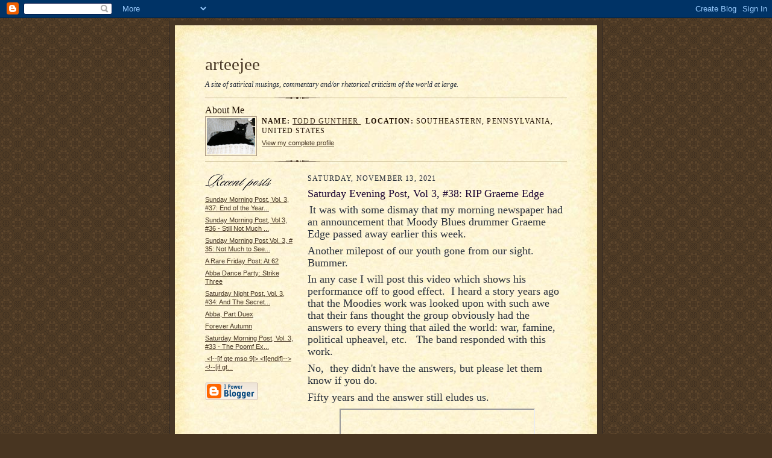

--- FILE ---
content_type: text/html; charset=UTF-8
request_url: https://arteejee.blogspot.com/2021/11/saturday-evening-post-vol-3-38-rip.html
body_size: 7295
content:
<!DOCTYPE html PUBLIC "-//W3C//DTD XHTML 1.0 Strict//EN" "http://www.w3.org/TR/xhtml1/DTD/xhtml1-strict.dtd">

<html xmlns="http://www.w3.org/1999/xhtml" xml:lang="en" lang="en">
<head>
  <title>arteejee: Saturday Evening Post, Vol 3, #38:  RIP Graeme Edge</title>

  <script type="text/javascript">(function() { (function(){function b(g){this.t={};this.tick=function(h,m,f){var n=f!=void 0?f:(new Date).getTime();this.t[h]=[n,m];if(f==void 0)try{window.console.timeStamp("CSI/"+h)}catch(q){}};this.getStartTickTime=function(){return this.t.start[0]};this.tick("start",null,g)}var a;if(window.performance)var e=(a=window.performance.timing)&&a.responseStart;var p=e>0?new b(e):new b;window.jstiming={Timer:b,load:p};if(a){var c=a.navigationStart;c>0&&e>=c&&(window.jstiming.srt=e-c)}if(a){var d=window.jstiming.load;
c>0&&e>=c&&(d.tick("_wtsrt",void 0,c),d.tick("wtsrt_","_wtsrt",e),d.tick("tbsd_","wtsrt_"))}try{a=null,window.chrome&&window.chrome.csi&&(a=Math.floor(window.chrome.csi().pageT),d&&c>0&&(d.tick("_tbnd",void 0,window.chrome.csi().startE),d.tick("tbnd_","_tbnd",c))),a==null&&window.gtbExternal&&(a=window.gtbExternal.pageT()),a==null&&window.external&&(a=window.external.pageT,d&&c>0&&(d.tick("_tbnd",void 0,window.external.startE),d.tick("tbnd_","_tbnd",c))),a&&(window.jstiming.pt=a)}catch(g){}})();window.tickAboveFold=function(b){var a=0;if(b.offsetParent){do a+=b.offsetTop;while(b=b.offsetParent)}b=a;b<=750&&window.jstiming.load.tick("aft")};var k=!1;function l(){k||(k=!0,window.jstiming.load.tick("firstScrollTime"))}window.addEventListener?window.addEventListener("scroll",l,!1):window.attachEvent("onscroll",l);
 })();</script><script type="text/javascript">function a(){var b=window.location.href,c=b.split("?");switch(c.length){case 1:return b+"?m=1";case 2:return c[1].search("(^|&)m=")>=0?null:b+"&m=1";default:return null}}var d=navigator.userAgent;if(d.indexOf("Mobile")!=-1&&d.indexOf("WebKit")!=-1&&d.indexOf("iPad")==-1||d.indexOf("Opera Mini")!=-1||d.indexOf("IEMobile")!=-1){var e=a();e&&window.location.replace(e)};
</script><meta http-equiv="Content-Type" content="text/html; charset=UTF-8" />
<meta name="generator" content="Blogger" />
<link rel="icon" type="image/vnd.microsoft.icon" href="https://www.blogger.com/favicon.ico"/>
<link rel="alternate" type="application/atom+xml" title="arteejee - Atom" href="https://arteejee.blogspot.com/feeds/posts/default" />
<link rel="alternate" type="application/rss+xml" title="arteejee - RSS" href="https://arteejee.blogspot.com/feeds/posts/default?alt=rss" />
<link rel="service.post" type="application/atom+xml" title="arteejee - Atom" href="https://www.blogger.com/feeds/20501610/posts/default" />
<link rel="alternate" type="application/atom+xml" title="arteejee - Atom" href="https://arteejee.blogspot.com/feeds/1584274004458563231/comments/default" />
<link rel="stylesheet" type="text/css" href="https://www.blogger.com/static/v1/v-css/1601750677-blog_controls.css"/>
<link rel="stylesheet" type="text/css" href="https://www.blogger.com/dyn-css/authorization.css?targetBlogID=20501610&zx=42ae5911-8619-4646-b45e-4cf9f44a12cb"/>


  <style type="text/css">
/*
-----------------------------------------------------
Blogger Template Style Sheet
Name:     Scribe
Designer: Todd Dominey
URL:      domineydesign.com / whatdoiknow.org
Date:     27 Feb 2004
------------------------------------------------------ */


/* Defaults
----------------------------------------------- */
body {
	margin:0;
	padding:0;
	font-family: Georgia, Times, Times New Roman, sans-serif;
	font-size: small;
	text-align:center;
	color:#29303B;
	line-height:1.3;
	background:#483521 url("//www.blogblog.com/scribe/bg.gif") repeat;
}

blockquote {
	font-style:italic;
	padding:0 32px;
	line-height:1.6;
	margin:0 0 .6em 0;
}

p {margin:0;padding:0};

abbr, acronym {
	cursor:help;
	font-style:normal;
}
	
code {font:12px monospace;white-space:normal;color:#666;}

hr {display:none;}

img {border:0;}

/* Link styles */
a:link {color:#473624;text-decoration:underline;}
a:visited {color:#716E6C;text-decoration:underline;}
a:hover {color:#956839;text-decoration:underline;}
a:active {color:#956839;}


/* Layout
----------------------------------------------- */
#wrap {
	background-color:#473624;
	border-left:1px solid #332A24;
	border-right:1px solid #332A24;
	width:700px;
	margin:0 auto;
	padding:8px;
	text-align:center;
}
#main-top {
	width:700px;
	height:49px;
	background:#FFF3DB url("//www.blogblog.com/scribe/bg_paper_top.jpg") no-repeat top left;
	margin:0;padding:0;
	display:block;
}
#main-bot {
	width:700px;
	height:81px;
	background:#FFF3DB url("//www.blogblog.com/scribe/bg_paper_bot.jpg") no-repeat top left;
	margin:0;padding:0;
	display:block;
}
#main-content {
	width:700px;
	background:#FFF3DB url("//www.blogblog.com/scribe/bg_paper_mid.jpg") repeat-y;
	margin:0;
	text-align:left;
	display:block;
}
#inner-wrap {
	padding:0 50px;
}
#blog-header {
	margin-bottom:12px;
}
#blog-header h1 {
	margin:0;
	padding:0 0 6px 0;
	font-size:225%;
	font-weight:normal;
	color:#612E00;
}
#blog-header h1 a:link {
	text-decoration:none;
}
#blog-header h1 a:visited {
	text-decoration:none;
	}
#blog-header h1 a:hover {
	border:0;
	text-decoration:none;
}
#blog-header p {
	margin:0;
	padding:0;
	font-style:italic;
	font-size:94%;
	line-height:1.5em;
}
div.clearer {
	clear:left;
	line-height:0;
	height:10px;
	margin-bottom:12px;
	_margin-top:-4px; /* IE Windows target */
	background:url("//www.blogblog.com/scribe/divider.gif") no-repeat bottom left;
}
#main {	
	width:430px;
	float:right;
	padding:8px 0;
	margin:0;
}
#sidebar {
	width:150px;
	float:left;
	padding:8px 0;
	margin:0;
}	
#footer {
	clear:both;
	background:url("//www.blogblog.com/scribe/divider.gif") no-repeat top left;
	padding-top:10px;
	_padding-top:6px; /* IE Windows target */
}
#footer p {
	line-height:1.5em;
	font-family:Verdana, sans-serif;
	font-size:75%;
}


/* Typography :: Main entry
----------------------------------------------- */
h2.date-header {
	font-weight:normal;
	text-transform:uppercase;
	letter-spacing:.1em;
	font-size:90%;
	margin:0;
	padding:0;
}
.post {
	margin:8px 0 24px 0;
	line-height:1.5em;
}
h3.post-title {
	font-weight:normal;
	font-size:140%;
	color:#1B0431;
	margin:0;
	padding:0;
}
.post-body p {
	margin:0 0 .6em 0;
	}
.post-footer {
	font-family:Verdana, sans-serif;
	color:#211104;
	font-size:74%;
	border-top:1px solid #BFB186;
	padding-top:6px;
}
.post ul {
	margin:0;
	padding:0;
}
.post li {
	line-height:1.5em;
	list-style:none;
	background:url("//www.blogblog.com/scribe/list_icon.gif") no-repeat 0px .3em;
	vertical-align:top;
	padding: 0 0 .6em 17px;
	margin:0;
}


/* Typography :: Sidebar
----------------------------------------------- */
h2.sidebar-title {
	font-weight:normal;
	font-size:120%;
	margin:0;
	padding:0;
	color:#211104;
}
h2.sidebar-title img {
	margin-bottom:-4px;
	}
#sidebar ul {
	font-family:Verdana, sans-serif;
	font-size:86%;
	margin:6px 0 12px 0;
	padding:0;
}
#sidebar ul li {
	list-style: none;
	padding-bottom:6px;
	margin:0;
}
#sidebar p {
	font-family:Verdana,sans-serif;
	font-size:86%;
	margin:0 0 .6em 0;
}


/* Comments
----------------------------------------------- */
#comments {}
#comments h4 {
  font-weight:normal;
	font-size:120%;
	color:#29303B;
	margin:0;
	padding:0;
	}
#comments-block {
  line-height:1.5em;
  }
.comment-poster {
	background:url("//www.blogblog.com/scribe/list_icon.gif") no-repeat 2px .35em;
	margin:.5em 0 0;
	padding:0 0 0 20px;
	font-weight:bold;
}
.comment-body {
	margin:0;
	padding:0 0 0 20px;
}
.comment-body p {
	font-size:100%;
	margin:0 0 .2em 0;
}
.comment-timestamp {
	font-family:Verdana, sans-serif;
	color:#29303B;
	font-size:74%;
	margin:0 0 10px;
	padding:0 0 .75em 20px;
}
.comment-timestamp a:link {
	color:#473624;
	text-decoration:underline;
}
.comment-timestamp a:visited {
	color:#716E6C;
	text-decoration:underline;
}
.comment-timestamp a:hover {
	color:#956839;
	text-decoration:underline;
}
.comment-timestamp a:active {
	color:#956839;
	text-decoration:none;
}
.deleted-comment {
  font-style:italic;
  color:gray;
  }
.comment-link {
  margin-left:.6em;
  }
	
/* Profile
----------------------------------------------- */
#profile-container {
	margin-top:12px;
	padding-top:12px;
	height:auto;
	background:url("//www.blogblog.com/scribe/divider.gif") no-repeat top left;

}
.profile-datablock {
	margin:0 0 4px 0;
}
.profile-data {
	display:inline;
	margin:0;
	padding:0 8px 0 0;
	text-transform:uppercase;
	letter-spacing:.1em;
	font-size:90%;
	color:#211104;
}
.profile-img {display:inline;}
.profile-img img {
	float:left;
	margin:0 8px 0 0;
	border:1px solid #A2907D;
	padding:2px;
  }
.profile-textblock {
	font-family:Verdana, sans-serif;font-size:86%;margin:0;padding:0;
}
.profile-link {
	margin-top:5px;
	font-family:Verdana,sans-serif;
	font-size:86%;
}

/* Post photos
----------------------------------------------- */
img.post-photo {
	border:1px solid #A2907D;
	padding:4px;
}
</style>


<meta name='google-adsense-platform-account' content='ca-host-pub-1556223355139109'/>
<meta name='google-adsense-platform-domain' content='blogspot.com'/>
<!-- --><style type="text/css">@import url(//www.blogger.com/static/v1/v-css/navbar/3334278262-classic.css);
div.b-mobile {display:none;}
</style>

</head>

<body><script type="text/javascript">
    function setAttributeOnload(object, attribute, val) {
      if(window.addEventListener) {
        window.addEventListener('load',
          function(){ object[attribute] = val; }, false);
      } else {
        window.attachEvent('onload', function(){ object[attribute] = val; });
      }
    }
  </script>
<div id="navbar-iframe-container"></div>
<script type="text/javascript" src="https://apis.google.com/js/platform.js"></script>
<script type="text/javascript">
      gapi.load("gapi.iframes:gapi.iframes.style.bubble", function() {
        if (gapi.iframes && gapi.iframes.getContext) {
          gapi.iframes.getContext().openChild({
              url: 'https://www.blogger.com/navbar/20501610?origin\x3dhttps://arteejee.blogspot.com',
              where: document.getElementById("navbar-iframe-container"),
              id: "navbar-iframe"
          });
        }
      });
    </script>

<!-- Outer Dark Brown Container / Centers Content -->
<div id="wrap">
	
		<!-- Top Paper Graphic -->
		<div id="main-top"></div>
		
		<!-- Main Content Area (This shows background image) -->
		<div id="main-content">
		  
		  <div id="inner-wrap">
		  
		  	<!-- Blog Header -->
		  	<div id="blog-header">
  				<h1><a href="http://arteejee.blogspot.com/">
	               arteejee
	               </a></h1>
  				<p>A site of satirical musings, commentary and/or rhetorical criticism of the world at large.</p>

			</div>
			<!-- End Blog Header -->
			
			<!-- Begin #profile-container -->
            
            <div id="profile-container"><h2 class="sidebar-title">About Me</h2>
<dl class="profile-datablock"><dt class="profile-img"><a href="https://www.blogger.com/profile/01644388166982837352"><img src="//blogger.googleusercontent.com/img/b/R29vZ2xl/AVvXsEi6Yf9TutoI0Iv6UpZ3HhyEQYo1VGeDtxrWLfi50GJ6CJkm6xgnhi9hv1LGJash_ju9U9ZI-r66ao6-hOZk0B_WXkSN-ThcM0-i5GoCwI8HfT-DkIfJvCarYx-SjEU3RA/s220/P8050207.JPG" width="80" height="60" alt="My Photo"></a></dt>
<dd class="profile-data"><strong>Name:</strong> <a rel="author" href="https://www.blogger.com/profile/01644388166982837352"> todd gunther </a></dd>
<dd class="profile-data"><strong>Location:</strong>  Southeastern, Pennsylvania, United States </dd></dl>

<p class="profile-link"><a rel="author" href="https://www.blogger.com/profile/01644388166982837352">View my complete profile</a></p></div>
			
			<!-- End #profile -->
			
			<!-- Spacer and horizontal rule -->
			<div class="clearer"></div>
			<!-- End .clearer -->

			
				<!-- Begin #sidebar :: left column :: blog archives, links -->
				<div id="sidebar">
					
					<h2 class="sidebar-title">
						<img src="//www.blogblog.com/scribe/header_recentposts.gif" alt="Recent Posts" width="110" height="28">
					</h2>
    
					<ul id="recently">
					    
					        <li><a href="http://arteejee.blogspot.com/2021/11/sunday-morning-post-vol-3-37-end-of.html">Sunday Morning Post, Vol. 3, #37:  End of the Year...</a></li>
  					   
					        <li><a href="http://arteejee.blogspot.com/2021/10/sunday-morning-post-vol-3-36-still-not.html">Sunday Morning Post,  Vol 3, #36 - Still Not Much ...</a></li>
  					   
					        <li><a href="http://arteejee.blogspot.com/2021/10/sunday-morning-post-vol-3-35-not-much.html">Sunday Morning Post Vol. 3, # 35:  Not Much to See...</a></li>
  					   
					        <li><a href="http://arteejee.blogspot.com/2021/10/a-rare-friday-post-at-62.html">A Rare Friday Post: At 62</a></li>
  					   
					        <li><a href="http://arteejee.blogspot.com/2021/10/abba-dance-party-strike-three.html">Abba Dance Party:  Strike Three</a></li>
  					   
					        <li><a href="http://arteejee.blogspot.com/2021/10/saturday-night-post-vol-3-34-and-secret.html">Saturday Night Post, Vol. 3, #34:   And The Secret...</a></li>
  					   
					        <li><a href="http://arteejee.blogspot.com/2021/09/abba-part-duex.html">Abba, Part Duex</a></li>
  					   
					        <li><a href="http://arteejee.blogspot.com/2021/09/forever-autumn.html">Forever Autumn</a></li>
  					   
					        <li><a href="http://arteejee.blogspot.com/2021/09/saturday-morning-post-vol-3-33-poomf.html">Saturday Morning Post, Vol. 3, #33 -  The Poomf Ex...</a></li>
  					   
					        <li><a href="http://arteejee.blogspot.com/2021/09/normal-0-false-false-false-en-us-x-none.html">&nbsp;&lt;!--[if gte mso 9]&gt;
 
  
 
&lt;![endif]--&gt;&lt;!--[if gt...</a></li>
  					   
 				    </ul>
					
					
					
				<p><a href="//www.blogger.com/" title="Powered by Blogger"><img src="https://lh3.googleusercontent.com/blogger_img_proxy/AEn0k_ssLTaGCFnrgqwBGDo4P-7Fe-2OmpFZWtQJhU1CZMftx1izlkSrPxFGIpyKht9Ns-_LGYm0RObdvKm4uj8D7zTBn8HUdEiXHSE2MgLBNCSq=s0-d" alt="Powered by Blogger"></a></p>
				
				<!--
				<p>This is a paragraph of text that could go in the sidebar.</p>
				-->

				
				</div>
			
				<!-- Begin #main :: right column :: blog entry content -->
				<div id="main">

					

                       
                          <h2 class="date-header">Saturday, November 13, 2021</h2>
                       
						 
					  <!-- Begin .post -->
					  <div class="post"><a name="1584274004458563231"></a>
						 
						
                          <h3 class="post-title">
                      	 
                      	 Saturday Evening Post, Vol 3, #38:  RIP Graeme Edge
	                       
                          </h3>
                        
						 
						<div class="post-body">
						
						  <p><div style="clear:both;"></div><p>&nbsp;<span style="font-size: large;">It was with some dismay that my morning newspaper had an announcement that Moody Blues drummer Graeme Edge passed away earlier this week.</span></p><p><span style="font-size: large;">Another milepost of our youth gone from our sight. &nbsp; Bummer.</span></p><p><span style="font-size: large;">In any case I will post this video which shows his performance off to good effect.&nbsp; I heard a story years ago that the Moodies work was looked upon with such awe that their fans thought the group obviously had the answers to every thing that ailed the world: war, famine, political upheavel, etc. &nbsp; The band responded with this work. &nbsp;&nbsp;</span></p><p><span style="font-size: large;">No,&nbsp; they didn't have the answers, but please let them know if you do.</span></p><p><span style="font-size: large;">Fifty years and the answer still eludes us.</span></p><p><span style="font-size: large;"></span></p><div class="separator" style="clear: both; text-align: center;"></div><div class="separator" style="clear: both; text-align: center;"></div><div class="separator" style="clear: both; text-align: center;"><span style="font-size: large;"><iframe allowfullscreen="" class="BLOG_video_class" height="266" src="https://www.youtube.com/embed/N_J-hmyAS6c" width="320" youtube-src-id="N_J-hmyAS6c"></iframe></span></div><span style="font-size: large;"><br /> R.I.P. Mr Edge.</span><p></p><p><span style="font-size: large;">(Thank you for reading and watching.) <br /></span></p><p><span style="font-size: large;">&nbsp;</span><br /></p><div style="clear:both; padding-bottom:0.25em"></div></p>

						</div>
						
						<p class="post-footer">posted by todd gunther | <a href="http://arteejee.blogspot.com/2021/11/saturday-evening-post-vol-3-38-rip.html" title="permanent link">1:31 PM</a>
       <span class="item-action"><a href="https://www.blogger.com/email-post/20501610/1584274004458563231" title="Email Post"><img class="icon-action" alt="" src="https://resources.blogblog.com/img/icon18_email.gif" height="13" width="18"/></a></span><span class="item-control blog-admin pid-295730010"><a style="border:none;" href="https://www.blogger.com/post-edit.g?blogID=20501610&postID=1584274004458563231&from=pencil" title="Edit Post"><img class="icon-action" alt="" src="https://resources.blogblog.com/img/icon18_edit_allbkg.gif" height="18" width="18"></a></span> </p>
					  
					  </div>
					  <!-- End .post -->
					  
					   <!-- Begin #comments -->
 					

  					<div id="comments">

					<a name="comments"></a>
    
                     <h4>6 Comments:</h4>
						
						<dl id="comments-block">
                        
						  <dt class="comment-poster" id="c3558277182162644899"><a name="c3558277182162644899"></a>
							<span style="line-height:16px" class="comment-icon blogger-comment-icon"><img src="https://resources.blogblog.com/img/b16-rounded.gif" alt="Blogger" style="display:inline;" /></span>&nbsp;<a href="https://www.blogger.com/profile/01845703092794695023" rel="nofollow">Debra She Who Seeks</a> said...
						  </dt>
						  <dd class="comment-body">
							<p>The Moody Blues -- one of the truly great bands! </p>
						  </dd>
						  <dd class="comment-timestamp"><a href="#c3558277182162644899" title="comment permalink">November 13, 2021 at 8:53 PM</a>
	                     <span class="item-control blog-admin pid-401223009"><a style="border:none;" href="https://www.blogger.com/comment/delete/20501610/3558277182162644899" title="Delete Comment" ><span class="delete-comment-icon">&nbsp;</span></a></span>
	                     </dd>
                        
						  <dt class="comment-poster" id="c8676288750232743142"><a name="c8676288750232743142"></a>
							<span style="line-height:16px" class="comment-icon blogger-comment-icon"><img src="https://resources.blogblog.com/img/b16-rounded.gif" alt="Blogger" style="display:inline;" /></span>&nbsp;<a href="https://www.blogger.com/profile/07787024407420088973" rel="nofollow">Travel</a> said...
						  </dt>
						  <dd class="comment-body">
							<p>Those who survived the 70&#39;s, are not entering their 70&#39;s.  </p>
						  </dd>
						  <dd class="comment-timestamp"><a href="#c8676288750232743142" title="comment permalink">November 14, 2021 at 9:12 AM</a>
	                     <span class="item-control blog-admin pid-945987395"><a style="border:none;" href="https://www.blogger.com/comment/delete/20501610/8676288750232743142" title="Delete Comment" ><span class="delete-comment-icon">&nbsp;</span></a></span>
	                     </dd>
                        
						  <dt class="comment-poster" id="c7552597501775354164"><a name="c7552597501775354164"></a>
							<span style="line-height:16px" class="comment-icon blogger-comment-icon"><img src="https://resources.blogblog.com/img/b16-rounded.gif" alt="Blogger" style="display:inline;" /></span>&nbsp;<a href="https://www.blogger.com/profile/04237644452200889946" rel="nofollow">Ur-spo</a> said...
						  </dt>
						  <dd class="comment-body">
							<p>It is a sad thing to discover our artists have died. </p>
						  </dd>
						  <dd class="comment-timestamp"><a href="#c7552597501775354164" title="comment permalink">November 14, 2021 at 7:18 PM</a>
	                     <span class="item-control blog-admin pid-476600083"><a style="border:none;" href="https://www.blogger.com/comment/delete/20501610/7552597501775354164" title="Delete Comment" ><span class="delete-comment-icon">&nbsp;</span></a></span>
	                     </dd>
                        
						  <dt class="comment-poster" id="c8504191934863631673"><a name="c8504191934863631673"></a>
							<span style="line-height:16px" class="comment-icon anon-comment-icon"><img src="https://resources.blogblog.com/img/anon16-rounded.gif" alt="Anonymous" style="display:inline;" /></span>&nbsp;<a href="https://oldlurker974.wordpress.com" rel="nofollow">Old Lurker</a> said...
						  </dt>
						  <dd class="comment-body">
							<p>Perhaps the solution to this problem is to stop reading the paper?</p>
						  </dd>
						  <dd class="comment-timestamp"><a href="#c8504191934863631673" title="comment permalink">November 15, 2021 at 12:56 AM</a>
	                     <span class="item-control blog-admin pid-2042319416"><a style="border:none;" href="https://www.blogger.com/comment/delete/20501610/8504191934863631673" title="Delete Comment" ><span class="delete-comment-icon">&nbsp;</span></a></span>
	                     </dd>
                        
						  <dt class="comment-poster" id="c3409109317834185907"><a name="c3409109317834185907"></a>
							<span style="line-height:16px" class="comment-icon blogger-comment-icon"><img src="https://resources.blogblog.com/img/b16-rounded.gif" alt="Blogger" style="display:inline;" /></span>&nbsp;<a href="https://www.blogger.com/profile/17711022625137627672" rel="nofollow">uptonking</a> said...
						  </dt>
						  <dd class="comment-body">
							<p>Love them. Saw them with a full orchestra at Target Center here in Minneapolis ages ago. Such a great evening. Time... keeps rolling on...</p>
						  </dd>
						  <dd class="comment-timestamp"><a href="#c3409109317834185907" title="comment permalink">November 15, 2021 at 11:10 PM</a>
	                     <span class="item-control blog-admin pid-927903657"><a style="border:none;" href="https://www.blogger.com/comment/delete/20501610/3409109317834185907" title="Delete Comment" ><span class="delete-comment-icon">&nbsp;</span></a></span>
	                     </dd>
                        
						  <dt class="comment-poster" id="c1404003731398727213"><a name="c1404003731398727213"></a>
							<span style="line-height:16px" class="comment-icon blogger-comment-icon"><img src="https://resources.blogblog.com/img/b16-rounded.gif" alt="Blogger" style="display:inline;" /></span>&nbsp;<a href="https://www.blogger.com/profile/01644388166982837352" rel="nofollow">todd gunther</a> said...
						  </dt>
						  <dd class="comment-body">
							<p>They were fabulous, Debra.<br /><br />And time marches on, Travel.<br /><br />Yes, Spo, very sad, but survivable.<br /><br />Not read the newspapers, Old Lurker?  We might as well start wearing MAGA hats now and make the transition to ignorance complete.<br /><br />I saw them several times, Upton.  Once in Philly, once in Atlantic City and there may have been another venue I forgot./<br /></p>
						  </dd>
						  <dd class="comment-timestamp"><a href="#c1404003731398727213" title="comment permalink">November 17, 2021 at 6:17 PM</a>
	                     <span class="item-control blog-admin pid-295730010"><a style="border:none;" href="https://www.blogger.com/comment/delete/20501610/1404003731398727213" title="Delete Comment" ><span class="delete-comment-icon">&nbsp;</span></a></span>
	                     </dd>
                        
						</dl>
	
	<p class="comment-timestamp">
    <a class="comment-link" href="https://www.blogger.com/comment/fullpage/post/20501610/1584274004458563231" onclick="window.open(this.href, 'bloggerPopup', 'toolbar=0,scrollbars=1,location=0,statusbar=1,menubar=0,resizable=1,width=400,height=450');return false;">Post a Comment</a>
    </p>
  
  	    
    


	
	<p class="comment-timestamp">
	<a href="http://arteejee.blogspot.com/"><< Home</a>
    </p>
    </div>


					  <!-- End #comments -->


					  
				</div>
		  
		  	
		  	<!-- Begin #footer :: bottom area -->
		  	<div id="footer">
		  		<p>
		  			<!-- Copyright &copy; 2004 [Your name] (plus any additional footer info) -->&nbsp;
		  		</p>
		  	</div>
		 
		</div>
		
		</div>
		<!-- End #main-content -->
		
		
		<!-- Bottom Paper Graphic -->
		<div id="main-bot"></div>
	
</div>

<!--WEBBOT bot="HTMLMarkup" startspan ALT="Site Meter" -->
<script type="text/javascript" src="//s15.sitemeter.com/js/counter.js?site=s15arteejee">
</script>
<noscript>
<a href="http://s15.sitemeter.com/stats.asp?site=s15arteejee" target="_top">
<img src="https://lh3.googleusercontent.com/blogger_img_proxy/AEn0k_tvmyou907DMw5RSDwL47eTyvwmqO8le_jr_LTWeDOMhM_ohaX0LWiB2eEmfIx8fo12SMn3EApLf9ft0LVqvQ5X1r0PHl458hwm5Kd2eJ9jpdg8CJ3I=s0-d" alt="Site Meter" border="0"></a>
</noscript>
<!--WEBBOT bot="HTMLMarkup" Endspan --></body>

</html>